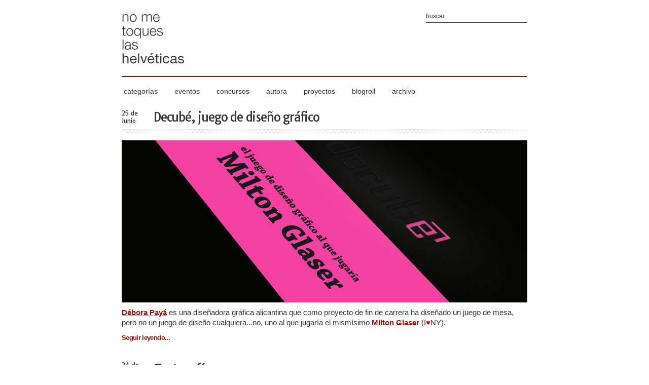

--- FILE ---
content_type: text/html; charset=UTF-8
request_url: http://www.nometoqueslashelveticas.com/2013_06_01_archive.html
body_size: 13633
content:
<!DOCTYPE html>
<html lang='es' xmlns='http://www.w3.org/1999/xhtml' xmlns:b='http://www.google.com/2005/gml/b' xmlns:data='http://www.google.com/2005/gml/data' xmlns:expr='http://www.google.com/2005/gml/expr'>
<head>
<link href='https://www.blogger.com/static/v1/widgets/55013136-widget_css_bundle.css' rel='stylesheet' type='text/css'/>
<title>junio 2013 | No me toques las Helvéticas | Blog sobre diseño gráfico y publicidad</title>
<meta content='junio 2013' property='og:title'/>
<meta content='junio 2013' name='DC.title'/>
<meta content='Blog sobre publicidad y marketing, diseño gráfico, recursos y cualquier cosa curiosa que circule por la red' name='description'/>
<meta content='Blog sobre publicidad y marketing, diseño gráfico, recursos y cualquier cosa curiosa que circule por la red' property='og:description'/>
<meta content='Blog sobre publicidad y marketing, diseño gráfico, recursos y cualquier cosa curiosa que circule por la red' name='DC.description'/>
<meta content='' name='og:image'/>
<meta content='http://www.nometoqueslashelveticas.com/2013/06/' property='og:url'/>
<meta content='summary_large_image' name='twitter:card'/>
<meta content='@laualm' name='twitter:creator'/>
<meta content='' name='twitter:image'/>
<meta content='Blog sobre publicidad y marketing, diseño gráfico, recursos y cualquier cosa curiosa que circule por la red' name='twitter:description'/>
<meta content='junio 2013' name='twitter:title'/>
<meta content='http://www.nometoqueslashelveticas.com/2013/06/' name='twitter:url'/>
<meta content='diseño gráfico, publicidad, helvética, tipografía, blog infografía, identidad corporativa, packaging' name='keywords'/>
<script src='https://nmth.brandalismo.es/related_thumbs.js' type='text/javascript'></script>
<link href='http://www.nometoqueslashelveticas.com/' rel='canonical'/>
<meta content='text/html; charset=UTF-8' http-equiv='Content-Type'/>
<meta content='es' http-equiv='Content-Language'/>
<meta content='es' name='DC.language'/>
<meta content='Laura Pérez Osorio' name='author'/>
<meta content='ueJE-3xlbmr2eliaPXwLwiUdaoXJN99uwHp-0YaxdLE' name='google-site-verification'/>
<meta content='width=device-width, initial-scale=1, maximum-scale=1' name='viewport'/>
<link href='http://www.nometoqueslashelveticas.com/favicon.ico' rel='shortcut icon' type='image/x-icon'/>
<link href='http://www.nometoqueslashelveticas.com' rel='start' title='inicio' type='text/html'/>
<link href='http://www.nometoqueslashelveticas.com/feeds/posts/default?alt=rss' rel='alternate' title=' - RSS' type='application/rss+xml'/>
<link href='http://www.nometoqueslashelveticas.com/feeds/posts/default' rel='alternate' title=' - Atom' type='application/atom+xml'/>
<link href='https://nmth.brandalismo.es/apple-touch-icon.png' rel='apple-touch-icon'/>
<style type='text/css'><!-- /*
<style id='page-skin-1' type='text/css'><!--
*/
--></style>
<style type='text/css'>
.social-share{display:flex;justify-content:space-between;margin:0 0 15px 0}a.social-icon{color:#FFF!important;flex-basis:25%;text-align:center;padding:10px!important;text-decoration:none!important}a.social-icon:hover{background:#940f04!important}a.fb{background:#1877f2!important}a.in{background:#007bb5!important}a.tw{background:#1da1f2!important}a.pn{background:#bd081c!important}
html,body,div,span,applet,object,iframe,h1,h2,h3,h4,h5,h6,p,blockquote,pre,abbr,acronym,address,big,cite,code,del,dfn,em,font,img,a:link,a:hover,a:visited,a:active,ins,kbd,q,s,samp,small,strike,sub,sup,tt,var,u,b,i,center,dl,dt,dd,ol,ul,li,fieldset,form,label,legend,table,caption,tbody,tfoot,thead,tr,th,td{margin:0;padding:0;border:0;outline:none;font-size:100%;vertical-align:baseline;background:transparent;font-family:Arial,sans-serif}*{margin:0;padding:0}body{margin:0;padding:0;color:#333}a:link,a:visited{color:#940f04;text-decoration:underline}a:hover{color:#940f04;text-decoration:none}.clear{clear:both}.justify{text-align:justify}.center{text-align:center}.right{text-align:right}.quote{font-size:180%;font-weight:700}.bottom{margin-bottom:8px}.none{display:none}::selection{background:#940f04;color:#fff}::-moz-selection{background:#940f04;color:#fff}#outer{width:800px;text-align:left;margin:0 auto;padding:0;background:#fff}#main{width:800px;overflow:hidden}#header{position:relative;width:800px;border-bottom:2px solid #940f04;padding:0;margin:20px 0}#header span{display:none}#footer{width:100%;height:300px;font-size:12px;padding:30px 0 15px;margin:0;background:#333}.portada{position:relative;width:800px;height:320px;padding:0;margin:0;z-index:1}.tag{position:absolute;bottom:0;left:275px;background:#940f04;padding:10px;width:250px;z-index:2;text-align:center;filter:alpha(opacity=80);opacity:.8}.tag a{color:#fff;text-decoration:none}.post-title{border-bottom:1px dotted #940f04;padding-bottom:10px;margin-bottom:20px}.fh{display:block;margin-right:30px;float:left;padding:0;color:#333}.fd{font-family:"Tauri",sans-serif;display:block;font-size:12px;text-align:left;font-weight:400}h1,h2{font-family:"Tauri",sans-serif;font-size:24px;letter-spacing:-.05em}h1 a:link,h1 a:visited,h2 a:link,h2 a:visited{font-family:"Tauri",sans-serif;text-decoration:none;color:#333;font-weight:400}h1 a:hover,h2 a:hover{text-decoration:none;color:#aaa}h4{font-size:12px;font-weight:700;line-height:16px;text-transform:uppercase;letter-spacing:-.05em;color:#333;margin:1em 0}.post{padding:0;margin-bottom:20px}.post h4{font-size:12px;line-height:15px;color:#940f04;margin:.25em 0 0;padding:0 0 4px}.post h4 a,.post h4 a:visited,.post h4 strong{display:block;text-decoration:none;color:#17a1c0;font-weight:700}.post h4 strong,.post h4 a:hover{color:#333}.post-body{line-height:20px;margin:10px 0;font-size:15px}.post-body blockquote{line-height:20px}.post-footer{color:#aaa;text-transform:uppercase;letter-spacing:1px;font-size:12px;margin:.75em 0}.post img{border:0;padding:0;margin:0}.post-body img{width:800px;height:auto}.post blockquote{margin:1em 20px}.post blockquote p{margin:.75em 0}.alt1 li{margin-bottom:10px}.jump-link a,.jump-link a:visited{text-decoration:none;font-size:13px;line-height:15px;color:#940f04;font-weight:700;letter-spacing:-.05em}#post-footer-info{overflow:auto;width:800px;border-bottom:1px dotted #940f04;padding-bottom:10px}#post-footer-tag{float:left;font:400 11px Arial,sans-serif;color:#333}#post-footer-comment{float:right}#post-footer-tag a:link,#post-footer-comment a:link{font:400 11px Arial,sans-serif;color:#333;text-decoration:none}#post-footer-tag a:hover,#post-footer-comment a:hover{color:#aaa;text-decoration:underline}#related-posts h3{font:400 16px Tauri,sans-serif;letter-spacing:-.05em;color:#333;margin:0 0 10px;padding:0;width:800px}#related-posts{text-transform:none;margin:0;padding:0}.related{position:relative;padding:0;float:left;margin:0 3px}.related-text a:hover{background:#940f04;color:#fff;filter:alpha(opacity=90);opacity:.9}.related-text a{position:absolute;left:0;top:0;width:220px;height:64px;padding:20px;border:0;margin:0;font:400 16px Tauri,sans-serif}.related-text a span{visibility:hidden}.related-text a:hover span{visibility:visible}.thumbrel{height:104px;overflow:hidden}#comments{margin:0;padding:0;font-size:12px;line-height:20px;color:#333}.comment-link{text-transform:lowercase}#comments-block .avatar-image-container img{display:none}#comentar h3{font:400 16px Tauri,sans-serif;letter-spacing:-.05em;color:#333;margin:0 0 10px;padding:0;width:800px}#footer-sub{width:800px;padding:0;margin:0 auto}#footer a{text-decoration:none;color:#fff}#footer a:hover{text-decoration:underline;color:#fff}#footer1{width:260px;float:left}#HTML2{width:260px;float:left;margin-left:10px}#footer3{width:260px;float:right}#HTML1,#PopularPosts1{width:260px;margin-top:15px}#footer h3{color:#fff;font:400 14px Tauri,sans-serif;margin-bottom:10px}#footer ul{list-style:none;margin:0;padding:0}#footer li{text-indent:0;margin:0 0 10px 15px;padding:0}.rs{border:0;padding:0;margin:0}.rrss img{border:0;padding:0;margin:0;margin-bottom:15px}.tw,.fb,.gp,.in,.tu,.bg,.tb,.bt,.pn{width:32px;margin-right:3px;background:url(https://blogger.googleusercontent.com/img/b/R29vZ2xl/AVvXsEhHi1-fR9ccYjzHY7eZhQkNKaPR8PzIabbM9Sh9GB4Rzr6O4Hu3ZRdl7k-RF4sUu2WQyEzK6hKeQXeOhFcPxa2jKxvV6xOCAuZWFnUOqHDoDD4vUZiCRzznAF-6jPB6-702Dl8auPkiZ6c/s1600/redes-sociales.png)}.tw{background-position:0 0}.fb{background-position:-32px 0}.gp{background-position:-64px 0}.in{background-position:-96px 0}.tu{background-position:-128px 0}.bg{background-position:-160px 0}.tb{background-position:-192px 0}.bt{background-position:-224px 0}.pn{background-position:-256px 0}.sharecount{float:left;margin:0 6px 0 0;padding:0;background:#f2f2f2;width:64px;height:32px;font:700 14px Tauri,sans-serif;color:#aaa;text-align:center;line-height:32px}.ftw,.ffb,.fin,.fpn,.frss{width:32px;margin-right:10px;background:url(https://blogger.googleusercontent.com/img/b/R29vZ2xl/AVvXsEg4wSXaDZ37eBQjX4Xa7hSznB44nKCCLR0nNQThgeATHrcZqG9OC_J4aljJ-1sLXzOsVTeeL_s_NJx9DDVF6X_IKEWyqakH1j8_V16rzJ7T4RLyRDNyv18IOs0Wlsb4G5m1tyIJWRUbe2w/s1600/footer-rss.png)}.ftw{background-position:0 0}.ffb{background-position:-32px 0}.fin{background-position:-64px 0}.fpn{background-position:-96px 0}.frss{background-position:-128px 0}#header-rrss{float:right;position:relative;top:-10px;right:0}.htw,.hfb{width:32px;background:url(https://blogger.googleusercontent.com/img/b/R29vZ2xl/AVvXsEhTCgJ7a50J2UiT8vXQbftAFOCjFWXcyWMxfeMetxM3xiZSD6ulbP3ZTVF8UPzOZ8cNjwDqESAjzQmTa50qEWSkZaGlMLHTjvn22bZkAByzH1_WJDROvL0y7oyo4LGNe2_c6yHsx-MCHdE/s1600/icon-rss.png)}.htw{background-position:0 0}.hfb{background-position:-32px 0}.menu{width:800px;padding:0;margin:0;list-style:none;position:relative;font-family:Arial,sans-serif}.menu li.t{display:block;float:left;position:relative}.menu li a.t_link{display:block;float:left;margin:0 4px;color:#333;text-decoration:none;font-size:14px;font-weight:400;padding:0;cursor:pointer}.menu li a.t_link span{float:left;display:block;padding:0}.menu li a.t_link span.d{float:left;display:block;padding:0 25px 10px 0}.menu li a.t_link:hover,.menu li:hover > a.t_link{color:#940f04}.menu table{border-collapse:collapse;width:0;height:0;position:absolute;top:0;left:0}.menu a:hover{visibility:visible}.menu li:hover{position:relative;z-index:200}.menu ul,.menu :hover ul ul,.menu :hover ul :hover ul ul,.menu :hover ul :hover ul :hover ul ul,.menu :hover ul :hover ul :hover ul :hover ul ul{position:absolute;left:-9999px;top:-9999px;width:0;height:0;margin:0;padding:0;list-style:none}.menu :hover ul.sub{left:0;top:25px;background:#fff;padding:0;width:auto;height:auto;font-weight:400;filter:alpha(opacity=90);opacity:.9}.menu :hover ul.sub li{display:block;position:relative;float:left;width:160px;border-top:1px dotted #940f04;margin-bottom:0}.menu :hover ul.sub li a{display:block;height:auto;font-size:12px;padding:5px 4px;color:#333;text-decoration:none}.menu :hover ul.sub li a:hover{color:#940f04}#blog-pager{width:800px;height:40px}#blog-pager-newer-link{float:left}#blog-pager-older-link{float:right}#blog-pager a,#blog-pager a:visited{text-decoration:none;font-size:13px;color:#333;font-weight:400;letter-spacing:-.05em}#blog-pager a:hover,.jump-link a:hover{text-decoration:underline;color:#aaa}.status-msg-wrap{font-size:13px;width:800px;margin:0;position:relative}.status-msg-border{border:0;width:100%;position:relative}.status-msg-bg{background:#fff;width:100%;position:relative;z-index:1}.status-msg-body{text-align:left;padding:.3em 0;width:100%;position:absolute;z-index:4}.status-msg-hidden{visibility:hidden;padding:10px 0}.status-msg-wrap a{padding:0;text-decoration:underline}#feedtext{background:#fff;width:250px;padding:5px;border:0;font:400 12px Arial,sans-serif;color:#333}#searchtext{position:absolute;top:0;right:0;background:#fff;width:200px;padding:5px 0;border:0;border-bottom:1px solid #333;font:400 12px Arial,sans-serif;color:#333}.submit{display:none}#contenido{width:260px;margin:0;padding:0;background:#333}#nombre,#e-mail{font:400 12px Arial;background:#fff;width:250px;padding:5px;border:0;color:#333}#nombre{margin:0 0 10px}#comentario{background:#fff;padding:5px;border:0;width:250px;height:50px;color:#333;font:400 12px Arial;margin:10px 0}#enviar{background:#940f04;font:700 12px Arial;border:0;color:#fff;padding:5px}#enviado{line-height:20px;font-size:12px;color:#fff}label.error{color:#940f04;padding:5px;font:400 10px Tahoma;background:#fcc;margin:0;border:0}@media only screen and (min-width:670px) and (max-width: 990px){#outer{width:670px;text-align:left;margin:0 auto;padding:0 0 20px}#main{width:670px;clear:both;overflow:hidden}#header{position:relative;width:670px;border-bottom:2px solid #940f04;padding-bottom:10px;margin:20px 0}#footer{width:100%;height:340px;font-size:12px;padding:30px 0 15px;margin:0;background:#333}#footer-sub{width:670px;padding:0;margin:0 auto}#footer1{width:200px;float:left}#HTML2{width:200px;float:left;margin-left:5px}#footer3{width:260px;float:right}#HTML1,#PopularPosts1{width:200px;margin-top:15px}#header-rrss{display:none}.menu li a.t_link{display:block;float:left;margin:0;color:#333;text-decoration:none;font-size:13px;font-weight:400;padding:0 3px;cursor:pointer}.portada{position:relative;max-width:670px;height:268px;padding:0;margin:0;z-index:1}.tag{position:absolute;bottom:0;left:235px;background:#940f04;padding:10px;width:200px;z-index:2;text-align:center;filter:alpha(opacity=80);opacity:.8}#blog-pager{width:670px;height:40px}.post-body img{max-width:670px;height:auto}.post-body iframe{max-width:670px;height:auto}.blogger-iframe-colorize{max-width:670px;height:280px}.status-msg-wrap{font-size:13px;width:670px;margin:0;position:relative}#post-footer-info{overflow:auto;width:670px;border-bottom:1px dotted #940f04;padding-bottom:10px}#comentar h3{font:400 16px Tauri,sans-serif;letter-spacing:-.05em;color:#333;margin:0 0 10px;padding:0;width:670px}#related-posts h3{font:400 16px Tauri,sans-serif;letter-spacing:-.05em;color:#333;margin:0 0 10px;padding:0;width:670px}.related{position:relative;padding:0;float:left;margin:0 4px}.thumbrel{width:215px;height:86px;overflow:hidden}.related-text a{position:absolute;left:0;top:0;width:195px;height:66px;padding:10px;border:0;margin:0;font:400 12px Tauri,sans-serif}}@media only screen and (min-width:480px) and (max-width: 669px){#outer{width:480px;text-align:left;margin:0 auto;padding:0 0 20px}#main{width:480px;clear:both;overflow:hidden}#header{position:relative;width:480px;border-bottom:2px solid #940f04;padding-bottom:10px;margin:20px 0}#footer{width:100%;height:580px;font-size:12px;padding:30px 0 15px;margin:0;background:#333}#footer-sub{width:480px;padding:0;margin:0 auto}#footer1{width:240px;float:left;margin:0 auto 20px}#footer2{width:240px;float:right;margin:0 auto 20px}#footer3{width:260px;float:none;margin:0 auto;clear:both}#HTML2{float:none;margin:0}#HTML1,#PopularPosts1{margin-top:15px}#header-rrss{display:none}.menu li a.t_link{display:block;float:left;margin:0;color:#333;text-decoration:none;font-size:12px;font-weight:400;padding:0;cursor:pointer}.portada{position:relative;max-width:480px;height:192px;padding:0;margin:0;z-index:1}.tag{position:absolute;bottom:0;left:140px;background:#940f04;padding:10px;width:180px;z-index:2;text-align:center;filter:alpha(opacity=80);opacity:.8}#blog-pager{width:480px;height:40px}.post-body img{max-width:480px;height:auto}.post-body iframe{max-width:480px;height:auto}.blogger-iframe-colorize{max-width:480px;height:280px}.status-msg-wrap{font-size:13px;width:480px;margin:0;position:relative}#post-footer-info{overflow:auto;width:480px;border-bottom:1px dotted #940f04;padding-bottom:10px}#comentar h3{font:400 16px Tauri,sans-serif;letter-spacing:-.05em;color:#333;margin:0 0 10px;padding:0;width:480px}#related-posts h3{font:400 16px Tauri,sans-serif;letter-spacing:-.05em;color:#333;margin:0 0 10px;padding:0;width:480px}.related{position:relative;padding:0;float:left;margin:0 3px}.related img{max-width:153px;height:66px}.thumbrel{width:153px;height:66px;overflow:hidden}.related-text a{position:absolute;left:0;top:0;width:133px;height:46px;padding:10px;border:0;margin:0;font:400 12px Tauri,sans-serif}}@media only screen and (min-width:1px) and (max-width: 479px){#outer{width:300px;text-align:left;margin:0 auto;padding:0 0 20px}#main{width:300px;clear:both;overflow:hidden}#header{position:relative;width:300px;border-bottom:2px solid #940f04;padding-bottom:10px;margin:20px 0}#searchtext,#header-rrss{display:none}#footer{width:100%;height:840px;font-size:12px;padding:30px 0 15px;margin:0;background:#333}#footer-sub{width:300px;padding:0;margin:0 auto}#footer1{width:260px;float:none;margin:0 auto 20px}#footer2{width:260px;float:none;margin:0 auto 20px}#footer3{width:260px;float:none;margin:0 auto}#HTML2{float:none;margin:0}#HTML1,#PopularPosts1{margin-top:15px}#header-rrss,.bt,.tb,.menu{display:none}.portada{position:relative;max-width:300px;height:120px;padding:0;margin:0;z-index:1}.tag{position:absolute;bottom:0;left:110px;background:#940f04;padding:10px;width:180px;z-index:2;text-align:center;filter:alpha(opacity=80);opacity:.8}#blog-pager{width:300px;height:40px}.post-body img{max-width:300px;height:auto}.post-body iframe{max-width:300px;height:auto}.blogger-iframe-colorize{max-width:300px;height:280px}.status-msg-wrap{font-size:13px;width:300px;margin:0;position:relative}#post-footer-info{overflow:auto;width:300px;border-bottom:1px dotted #940f04;padding-bottom:10px}#comentar h3{font:400 16px Tauri,sans-serif;letter-spacing:-.05em;color:#333;margin:0 0 10px;padding:0;width:300px}#related-posts h3{font:400 16px Tauri,sans-serif;letter-spacing:-.05em;color:#333;margin:0 0 10px;padding:0;width:300px}.related{position:relative;padding:0;float:left;margin:0 2px}.thumbrel{width:96px;height:38px;overflow:hidden}.related-text a{position:absolute;left:0;top:0;width:86px;height:28px;padding:5px;border:0;margin:0;font:400 12px Tauri,sans-serif}a.social-icon{font-size:12px!important}.fh{margin-right:10px;margin-bottom:10px}}
</style>
<script>
	//<![CDATA[
		function date_replace(date) {
			var da = date.split('.');
			var day = da[1], mon = da[0], year = da[2];
			var month = ['0','Enero','Febrero','Marzo','Abril','Mayo','Junio','Julio','Agosto','Septiembre','Octubre','Noviembre','Diciembre'];
          document.write("<div class='fd'>"+day+" de</div> <div class='fd'>"+month[mon]+"</div> ");
		}
	//]]>
</script>
<script type='text/javascript'>

  var _gaq = _gaq || [];
  _gaq.push(['_setAccount', 'UA-950506-4']);
  _gaq.push(['_trackPageview']);

  (function() {
    var ga = document.createElement('script'); ga.type = 'text/javascript'; ga.async = true;
    ga.src = ('https:' == document.location.protocol ? 'https://ssl' : 'http://www') + '.google-analytics.com/ga.js';
    var s = document.getElementsByTagName('script')[0]; s.parentNode.insertBefore(ga, s);
  })();

</script>
<!--<link href='https://www.blogger.com/dyn-css/authorization.css?targetBlogID=6129970610948651846&amp;zx=98e9f525-751d-4aa7-84f3-f634784c1913' media='none' onload='if(media!=&#39;all&#39;)media=&#39;all&#39;' rel='stylesheet'/><noscript><link href='https://www.blogger.com/dyn-css/authorization.css?targetBlogID=6129970610948651846&amp;zx=98e9f525-751d-4aa7-84f3-f634784c1913' rel='stylesheet'/></noscript>
<meta name='google-adsense-platform-account' content='ca-host-pub-1556223355139109'/>
<meta name='google-adsense-platform-domain' content='blogspot.com'/>

</head>--> </head>
<body>
<div id='outer'>
<div id='main'>
<!-- INICIO DE LA CABECERA -->
<div id='header'>
<a href='http://www.nometoqueslashelveticas.com' rel='home' title='no me toques las helvéticas'><img alt='no me toques las helvéticas' height='118' src='https://blogger.googleusercontent.com/img/b/R29vZ2xl/AVvXsEirk28hUORlX9Ew_jFJox8TLTlcECXChxAFpvW6IWvmWujY2WXxjPf5L4msPrTEuBkpw1tFWNh7ql0AEsHunMcK99B3HCSjRncZEn2MwpTlgzj7j5vUlAxXRwBA51l9lqLxvTnVsp1pjhA/s1600/header.png' title='no me toques las helvéticas' width='124'/></a>
<h2><span>no me toques las helvéticas</span></h2>
<form action='/search' class='bottom' id='searchform' method='get' name='searchform'>
<input id='searchtext' name='q' onblur='if (this.value == &#39;&#39;) {this.value = &#39;buscar&#39;;}' onfocus='if (this.value == &#39;buscar&#39;) {this.value = &#39;&#39;;}' title='Introduce la palabra y pulsa la tecla Intro' type='text' value='buscar'/>
<input class='submit' type='submit' value=''/>
</form>
</div>
<!-- FIN DE LA CABECERA -->
<!-- INICIO DEL MENU -->
<ul class='menu'>
<li class='t'><a class='t_link' href='#' title='categorías'><span class='d'>categorías</span></a>
<!--[if lte IE 6]><table><tr><td><![endif]-->
<ul class='sub'>
<li><a href='http://www.nometoqueslashelveticas.com/search/label/dise%C3%B1o%20gr%C3%A1fico' title='Categoría diseño gráfico'>diseño gráfico</a></li>
<li><a href='http://www.nometoqueslashelveticas.com/search/label/identidad%20corporativa' title='Categoría identidad corporativa'>identidad corporativa</a></li>
<li><a href='http://www.nometoqueslashelveticas.com/search/label/packaging' title='Categoría packaging'>packaging</a></li>
<li><a href='http://www.nometoqueslashelveticas.com/search/label/tipograf%C3%ADa' title='Categoría tipografía'>tipografía</a></li>
<li><a href='http://www.nometoqueslashelveticas.com/search/label/publicidad' title='Categoría publicidad'>publicidad</a></li>
<li><a href='http://www.nometoqueslashelveticas.com/search/label/ilustraci%C3%B3n' title='Categoría ilustración'>ilustración</a></li>
<li><a href='http://www.nometoqueslashelveticas.com/search/label/audiovisual' title='Categoría audiovisual'>audiovisual</a></li>
<li><a href='http://www.nometoqueslashelveticas.com/search/label/fotograf%C3%ADa' title='Categoría fotografía'>fotografía</a></li>
<li><a href='http://www.nometoqueslashelveticas.com/search/label/infograf%C3%ADa' title='Categoría infografía'>infografía</a></li>
<li><a href='http://www.nometoqueslashelveticas.com/search/label/Online' title='Categoría online'>online</a></li>
<li><a href='http://www.nometoqueslashelveticas.com/search/label/editorial' title='Categoría editorial'>editorial</a></li>
<li><a href='http://www.nometoqueslashelveticas.com/search/label/dise%C3%B1o%20industrial' title='Categoría diseño industrial'>diseño industrial</a></li>
<li><a href='http://www.nometoqueslashelveticas.com/search/label/arte' title='Categoría arte'>arte</a></li>
</ul>
<!--[if lte IE 6]></td></tr></table></a><![endif]-->
</li>
<li class='t'><a class='t_link' href='http://www.nometoqueslashelveticas.com/search/label/eventos' title='Categoría de eventos'><span class='d'>eventos</span></a></li>
<li class='t'><a class='t_link' href='http://www.nometoqueslashelveticas.com/search/label/concursos' title='Categoría de concursos'><span class='d'>concursos</span></a></li>
<li class='t'><a class='t_link' href='http://www.nometoqueslashelveticas.com/p/autora.html' title='Quién es Laura Pérez'><span class='d'>autora</span></a></li>
<li class='t'><a class='t_link' href='http://www.nometoqueslashelveticas.com/search/label/proyectos' title='Conoce mis proyectos'><span class='d'>proyectos</span></a></li>
<li class='t'><a class='t_link' href='http://www.nometoqueslashelveticas.com/p/blogroll.html' title='Blogs que me gustan'><span class='d'>blogroll</span></a></li>
<li class='t'><a class='t_link' href='http://www.nometoqueslashelveticas.com/p/archivo.html' title='Ver archivo por años'><span class='d'>archivo</span></a></li>
</ul>
<div class='clear'></div>
<!-- FIN DEL MENU -->
<br/>
<!-- INICIO DE LAS ENTRADAS -->
<div class='main section' id='nomain'><div class='widget Blog' data-version='1' id='Blog1'>
<div class='blog-posts'>
<!--Can't find substitution for tag [adStart]-->
<div class='post'><div class='post-title'><div class='fh'><script>date_replace('6.25.2013');</script></div>
<h2><a href='http://www.nometoqueslashelveticas.com/2013/06/decube-juego-de-diseno-grafico.html' title='Decubé, juego de diseño gráfico'>Decubé, juego de diseño gráfico</a></h2></div>
<div class='clear'></div>
<div class='portada'>
<a href='http://www.nometoqueslashelveticas.com/2013/06/decube-juego-de-diseno-grafico.html' title='Decubé, juego de diseño gráfico'><img alt='Decubé, juego de diseño gráfico' class='portada' height='320' src='http://4.bp.blogspot.com/-rCQll4B_KVo/UhZnlv8CJUI/AAAAAAAALNQ/H0NcsHwiSM8/s1600/miltonGlaser.jpg' title='Decubé, juego de diseño gráfico' width='800'/></a>
</div>
<div class='post-body'>

<b><a href="http://www.deborapaya.blogspot.com.es/" target="_blank">Débora Payá</a></b> es una diseñadora gráfica alicantina que como proyecto de fin de carrera ha diseñado un juego de mesa, pero no un juego de diseño cualquiera...no, uno al que jugaría el mismísimo <b><a href="http://www.miltonglaser.com/" target="_blank">Milton Glaser</a></b> (I<span style="color: #cc0000;"><span class="st">&#9829;</span></span>NY).<br>
</div>
<div class='jump-link'><a href='http://www.nometoqueslashelveticas.com/2013/06/decube-juego-de-diseno-grafico.html#more' title='Decubé, juego de diseño gráfico'>Seguir leyendo...</a></div>
<div class='clear'></div>
<br/>
</div>
<div class='post'><div class='post-title'><div class='fh'><script>date_replace('6.24.2013');</script></div>
<h2><a href='http://www.nometoqueslashelveticas.com/2013/06/teatro-efimero.html' title='Teatro efímero'>Teatro efímero</a></h2></div>
<div class='clear'></div>
<div class='portada'>
<a href='http://www.nometoqueslashelveticas.com/2013/06/teatro-efimero.html' title='Teatro efímero'><img alt='Teatro efímero' class='portada' height='320' src='http://2.bp.blogspot.com/-G8eYlZWr1hE/UhZn94MHmDI/AAAAAAAALNY/wDNWuNqvPI0/s1600/teatroefimero.jpg' title='Teatro efímero' width='800'/></a>
</div>
<div class='post-body'>
<a href="http://www.teatroefimero.com/" target="_blank"><b>Teatro Efímero</b></a> es el proyecto de Olga Iglesias, guionista y copy freelance, y Susana Pérez, directora creativa en BBDO.<br>
<br>
Su idea se resume en su eslogan, Obras de tratro en lugares singulares y consigue &quot;esquivar&quot; con cierto éxito los palos que se dan a la cultura en nuestro querido país, ya que &#160;no necesitan hacer uso de espacios convencionales como teatros o cines, lo único fundamental es el público y puede estar en cualquier lugar mercados, lavanderías, tiendas de ropa...<br>
</div>
<div class='jump-link'><a href='http://www.nometoqueslashelveticas.com/2013/06/teatro-efimero.html#more' title='Teatro efímero'>Seguir leyendo...</a></div>
<div class='clear'></div>
<br/>
</div>
<div class='post'><div class='post-title'><div class='fh'><script>date_replace('6.20.2013');</script></div>
<h2><a href='http://www.nometoqueslashelveticas.com/2013/06/el-decalogo-del-emancipado.html' title='El decálogo del Emancipado'>El decálogo del Emancipado</a></h2></div>
<div class='clear'></div>
<div class='portada'>
<a href='http://www.nometoqueslashelveticas.com/2013/06/el-decalogo-del-emancipado.html' title='El decálogo del Emancipado'><img alt='El decálogo del Emancipado' class='portada' height='320' src='http://4.bp.blogspot.com/-zAsVOnhYoDM/UhZo0Su8GaI/AAAAAAAALNg/1IIzSsGk_hw/s1600/decalogoemancipado.jpg' title='El decálogo del Emancipado' width='800'/></a>
</div>
<div class='post-body'>

<a href="http://homesapiens.es/" target="_blank"><b>Home Sapiens</b></a> es el blog de una pareja de emancipados que comparte casa <a href="https://twitter.com/AliciaAradilla" target="_blank"><b>Alicia Aradilla</b></a> diseñadora gráfica y <a href="https://twitter.com/salonso1987" target="_blank"><b>Sergio Alonso</b></a> periodista, decidieron combinar sus habilidades y crear este blog, donde lo mismo hablan de su <a href="http://homesapiens.es/category/diario-grafico/" target="_blank"><b>día a día</b></a>, que escriben artículos periodísticos de interés general o dan truquitos para enfrentarse a la casa sin los padres etc... como véis un blog completito ;)<br>
</div>
<div class='jump-link'><a href='http://www.nometoqueslashelveticas.com/2013/06/el-decalogo-del-emancipado.html#more' title='El decálogo del Emancipado'>Seguir leyendo...</a></div>
<div class='clear'></div>
<br/>
</div>
<div class='post'><div class='post-title'><div class='fh'><script>date_replace('6.19.2013');</script></div>
<h2><a href='http://www.nometoqueslashelveticas.com/2013/06/tarjetas-maria-caballer.html' title='Tarjetas de presentación de María Caballer'>Tarjetas de presentación de María Caballer</a></h2></div>
<div class='clear'></div>
<div class='portada'>
<a href='http://www.nometoqueslashelveticas.com/2013/06/tarjetas-maria-caballer.html' title='Tarjetas de presentación de María Caballer'><img alt='Tarjetas de presentación de María Caballer' class='portada' height='320' src='http://4.bp.blogspot.com/-LSwpxpiF9Wg/UhZpT88I6YI/AAAAAAAALNo/-ulYNaIkbNs/s1600/mariacaballer.jpg' title='Tarjetas de presentación de María Caballer' width='800'/></a>
</div>
<div class='post-body'>
<a href="http://mariacaballer.com/" target="_blank"><b>María Caballer</b></a> es una diseñadora gráfica freelance española que se encuentra haciendo las américas, nada más y nada menos, que en el Caribe.<br>
<br>
Uno de los trabajos que podemos ver en su <a href="http://mariacaballer.com/portfolio-book-proyectos/" target="_blank"><b>portfolio</b></a> y que me ha llamado especialmente la atención son sus tarjetas de visita. Cuando te presentas a alguna persona quieres que te recuerde como a alguien único y especial y para eso hay que diferenciarse, se puede conseguir conversando, pero si no hay oportunidad con unas tarjetas como las de María consigues la atención del receptor fijo ;)<br>
</div>
<div class='jump-link'><a href='http://www.nometoqueslashelveticas.com/2013/06/tarjetas-maria-caballer.html#more' title='Tarjetas de presentación de María Caballer'>Seguir leyendo...</a></div>
<div class='clear'></div>
<br/>
</div>
<div class='post'><div class='post-title'><div class='fh'><script>date_replace('6.11.2013');</script></div>
<h2><a href='http://www.nometoqueslashelveticas.com/2013/06/capsulas-del-tiempo-my-retro-box.html' title='Cápsulas del tiempo My Retro Box'>Cápsulas del tiempo My Retro Box</a></h2></div>
<div class='clear'></div>
<div class='portada'>
<a href='http://www.nometoqueslashelveticas.com/2013/06/capsulas-del-tiempo-my-retro-box.html' title='Cápsulas del tiempo My Retro Box'><img alt='Cápsulas del tiempo My Retro Box' class='portada' height='320' src='http://1.bp.blogspot.com/-b_3yqUtxDmA/UhjxWGzqGmI/AAAAAAAALN4/Ht5cKRQeBEY/s1600/myretrobox.jpg' title='Cápsulas del tiempo My Retro Box' width='800'/></a>
</div>
<div class='post-body'>
María y Dani son una pareja de emprendedores maños con un proyecto muy interesante las Myretrobox.<br>
<br>
<a href="http://www.myretrobox.com/" target="_blank"><b>Myretrobox</b></a> son unas cápsulas del tiempo especialmente creadas para las criaturas que llegan al mundo en estos días revueltos. Las cajas contienen todo tiempo de material para rememorar lo que pasó en esas fechas. Un diario donde plasmar esos primeros días, libro de firmas para amigos y familiares, colección de fichas con la información política, económica, social y tecnológica que nos marcó, álbum de fotos para poner las primeras imágenes del bebé, cajita para guardar cualquier detalle emotivo, sobres para guardar el dinero de la época, billetes de tren, entradas de cine, sellos y muchas cosas y lo más importante un precinto que mantendrá la caja cerrada, por lo menos, 18 años (si no tiene poca gracia).
<br>
</div>
<div class='jump-link'><a href='http://www.nometoqueslashelveticas.com/2013/06/capsulas-del-tiempo-my-retro-box.html#more' title='Cápsulas del tiempo My Retro Box'>Seguir leyendo...</a></div>
<div class='clear'></div>
<br/>
</div>
<div class='post'><div class='post-title'><div class='fh'><script>date_replace('6.10.2013');</script></div>
<h2><a href='http://www.nometoqueslashelveticas.com/2013/06/el-amor-entre-cosas.html' title='El amor entre cosas'>El amor entre cosas</a></h2></div>
<div class='clear'></div>
<div class='portada'>
<a href='http://www.nometoqueslashelveticas.com/2013/06/el-amor-entre-cosas.html' title='El amor entre cosas'><img alt='El amor entre cosas' class='portada' height='320' src='http://2.bp.blogspot.com/-L5tSBJn4mos/UhjyGgZ__HI/AAAAAAAALOA/p184R-JEKcU/s1600/elamorentrecpsas.jpg' title='El amor entre cosas' width='800'/></a>
</div>
<div class='post-body'>

Marco Colín es un director de arte Mexicano que pone su experiencia y conocimientos en el estudio <b><a href="http://www.aviongrafico.com/" target="_blank">El Avión Gráfico</a>.</b><br>
<br>
En sus ratos libres Marco en su proyecto <b><a href="http://www.marcocolin.com/Amor" target="_blank">Amor</a>,</b> analiza a través de la ilustración lo que podrían ser historias de amor entre cosas..la luna y el sol destinados a verse sólo durante los eclipses, el agua y el aceite y su relación de juntos pero no revueltos u otras relaciones destructivas como la que tienen un lápiz y un sacapuntas o el hielo y el fuego.
<br>
</div>
<div class='jump-link'><a href='http://www.nometoqueslashelveticas.com/2013/06/el-amor-entre-cosas.html#more' title='El amor entre cosas'>Seguir leyendo...</a></div>
<div class='clear'></div>
<br/>
</div>
<div class='post'><div class='post-title'><div class='fh'><script>date_replace('6.06.2013');</script></div>
<h2><a href='http://www.nometoqueslashelveticas.com/2013/06/domino-canino.html' title='Dominó canino'>Dominó canino</a></h2></div>
<div class='clear'></div>
<div class='portada'>
<a href='http://www.nometoqueslashelveticas.com/2013/06/domino-canino.html' title='Dominó canino'><img alt='Dominó canino' class='portada' height='320' src='http://4.bp.blogspot.com/-h7V2hNQ3G_w/UhjzBYJd5lI/AAAAAAAALOM/cv3k44cEEs0/s1600/dominocanino.jpg' title='Dominó canino' width='800'/></a>
</div>
<div class='post-body'>
<a href="http://redesignstudio.pl/" target="_blank"><b>Re:</b></a> es un estudio de diseño polaco, para celebrar su aniversario decidieron aumentar la colección de juegos de mesa que ya tienen, ya se sabe que para que las buenas ideas y la inspiración fluyan es necesario dejar a la mente ociosa de vez en cuando.<br>
</div>
<div class='jump-link'><a href='http://www.nometoqueslashelveticas.com/2013/06/domino-canino.html#more' title='Dominó canino'>Seguir leyendo...</a></div>
<div class='clear'></div>
<br/>
</div>
<div class='post'><div class='post-title'><div class='fh'><script>date_replace('6.05.2013');</script></div>
<h2><a href='http://www.nometoqueslashelveticas.com/2013/06/la-esencia-de-series-de-tv-en-carteles.html' title='La esencia de series de Tv en carteles'>La esencia de series de Tv en carteles</a></h2></div>
<div class='clear'></div>
<div class='portada'>
<a href='http://www.nometoqueslashelveticas.com/2013/06/la-esencia-de-series-de-tv-en-carteles.html' title='La esencia de series de Tv en carteles'><img alt='La esencia de series de Tv en carteles' class='portada' height='320' src='http://1.bp.blogspot.com/-_YcsVWi8A-o/UhjzbZ4zu-I/AAAAAAAALOU/CTMawOnmtYA/s1600/series.jpg' title='La esencia de series de Tv en carteles' width='800'/></a>
</div>
<div class='post-body'>

<a href="http://www.spizak.com/24822/about-me" target="_blank"><b>Adam Spizak</b></a> es un ilustrador multidisciplinar de origen polaco y residente en Londres, como se puede ver en sus trabajos ya tiene una larga trayectoria y sus ilustraciones se han publicado en sitios como Computer Arts, Advanced Photoshop Magazine o Image FX.<br>
<br>
Su proyecto <a href="http://www.spizak.com/24821/1249010/work/tv-shows" target="_blank"><b>Tv shows</b></a> comenzó como algo personal, Adam hizo para si mismo un cartel de su serie favorita Breaking Bad no sólo inspirándose en la serie si no también en la banda sonora. En los carteles plasma lo que para él es la esencia de la serie. Poco a poco fue representando más y más series hasta que convirtió algo personal en un proyecto profesional.<br>
</div>
<div class='jump-link'><a href='http://www.nometoqueslashelveticas.com/2013/06/la-esencia-de-series-de-tv-en-carteles.html#more' title='La esencia de series de Tv en carteles'>Seguir leyendo...</a></div>
<div class='clear'></div>
<br/>
</div>
<div class='post'><div class='post-title'><div class='fh'><script>date_replace('6.04.2013');</script></div>
<h2><a href='http://www.nometoqueslashelveticas.com/2013/06/diario-de-mentiras.html' title='Diario de Mentiras'>Diario de Mentiras</a></h2></div>
<div class='clear'></div>
<div class='portada'>
<a href='http://www.nometoqueslashelveticas.com/2013/06/diario-de-mentiras.html' title='Diario de Mentiras'><img alt='Diario de Mentiras' class='portada' height='320' src='http://1.bp.blogspot.com/-HN5h1oEhUIc/Uhjz4nEPJ-I/AAAAAAAALOc/9j1mF6GB6dU/s1600/mentiras.jpg' title='Diario de Mentiras' width='800'/></a>
</div>
<div class='post-body'>

<a href="http://aoirostudio.com/montrealmeets3/portfolio/lauren-nicole-hom/" target="_blank"><b>Lauren Nicole Hom</b></a> es una diseñadora gráfica e ilustradora de Estados unidos que tiene un proyecto de lettering llamado &quot;<a href="http://dailydishonesty.com/" target="_blank"><b>Daily Dishonest</b></a>&quot; desde octubre de 2012.
<br>
<br>
En este proyecto Lauren plasma esas pequeñas mentiras con las que construimos nuestro día a día, pero lo hace de una manera tan bella y bien decorada que da gusto verlas ;).<br>
</div>
<div class='jump-link'><a href='http://www.nometoqueslashelveticas.com/2013/06/diario-de-mentiras.html#more' title='Diario de Mentiras'>Seguir leyendo...</a></div>
<div class='clear'></div>
<br/>
</div>
<div class='post'><div class='post-title'><div class='fh'><script>date_replace('6.03.2013');</script></div>
<h2><a href='http://www.nometoqueslashelveticas.com/2013/06/la-santa-maddie-on-things.html' title='La santa Maddie on things'>La santa Maddie on things</a></h2></div>
<div class='clear'></div>
<div class='portada'>
<a href='http://www.nometoqueslashelveticas.com/2013/06/la-santa-maddie-on-things.html' title='La santa Maddie on things'><img alt='La santa Maddie on things' class='portada' height='320' src='http://4.bp.blogspot.com/-o4tcbwjNCuY/Uhj0pTGewFI/AAAAAAAALOo/UZhofJQxMtU/s1600/maddie.jpg' title='La santa Maddie on things' width='800'/></a>
</div>
<div class='post-body'>
<a href="http://thiswildidea.com/about_theron" target="_blank"><b>Theron Humphrey</b></a> es un fotógrafo de Carolina del Norte, cuando su abuelo murió sufrió una gran crisis que lo llevó a replantearse su vida y decidió que un viaje era lo mejor para poner sus pensamientos en orden.<br>
<br>
Inició un proyecto en Kickstarter &quot;<a href="http://thiswildidea.com/this_wild_idea_-_365" target="_blank"><b>This wild Idea</b></a>&quot; su objetivo era recorrer los 50 estados de EEUU y fotografiar a alguien peculiar de cada zona en 365 días. Para tan largo viaje necesitaría un compañero...y así fue como decidió adoptar a Maddie una perrita Coonhound, raza de perro de caza propia de américa.<br>
</div>
<div class='jump-link'><a href='http://www.nometoqueslashelveticas.com/2013/06/la-santa-maddie-on-things.html#more' title='La santa Maddie on things'>Seguir leyendo...</a></div>
<div class='clear'></div>
<br/>
</div>
<!--Can't find substitution for tag [adEnd]-->
</div>
<div id='blog-pager'>
<div id='blog-pager-newer-link'><a href='http://www.nometoqueslashelveticas.com/search?updated-max=2013-09-06T10:30:00%2B02:00&max-results=10&reverse-paginate=true' title='Entradas más recientes'>&#8592; Posts nuevos</a></div>
<div id='blog-pager-older-link'><a href='http://www.nometoqueslashelveticas.com/search?updated-max=2013-06-03T10:30:00%2B02:00&max-results=10' title='Entradas antiguas'>Posts antiguos &#8594;</a></div>
</div>
<div class='clear'></div>
<div class='blog-feeds'>
</div>
</div></div>
</div>
</div>
<div class='clear'></div>
<!-- INICIO DE FOOTER -->
<div id='footer'>
<div id='footer-sub'>
<div class='footer section' id='footer1'><div class='widget HTML' data-version='1' id='HTML4'>
<a rel="nofollow" href='http://www.twitter.com/laualm' title='Sigue a @Laualm en Twitter' target='_blank'><img alt='Sigue a @Laualm en Twitter' title='Sigue a @Laualm en Twitter' class='ftw' height='32' src='https://blogger.googleusercontent.com/img/b/R29vZ2xl/AVvXsEgaiVQBXl4OOKl96VKaPTDvWKp-rqItNekxzfRLKECcW42JjCHKRaLvsdZVyD2WPkaU3P3k8S9wGh6wTqYUg5JylLinWEBtWQMEp1YLizYxIOgthKrohYeC0ouEIwZVeD4H6QAF6UFHM8Q/s1600/px.png'  width='32'/></a> <a rel="nofollow" href='http://www.facebook.com/nometoqueslashelveticas' title='No me toques las helvéticas en Facebook' target='_blank'><img alt='Sigue No me toques las helvéticas en Facebook' title='Sigue No me toques las helvéticas en Facebook' class='ffb' height='32' src='https://blogger.googleusercontent.com/img/b/R29vZ2xl/AVvXsEgaiVQBXl4OOKl96VKaPTDvWKp-rqItNekxzfRLKECcW42JjCHKRaLvsdZVyD2WPkaU3P3k8S9wGh6wTqYUg5JylLinWEBtWQMEp1YLizYxIOgthKrohYeC0ouEIwZVeD4H6QAF6UFHM8Q/s1600/px.png' width='32'/></a> <a  rel="nofollow" href='http://www.linkedin.com/in/laualm' title='Laura Pérez en Linkedin' target='_blank'><img alt='Sigue a Laura Perez en Linkedin' title='Sigue a Laura Pérez en Linkedin' class='fin' height='32' src='https://blogger.googleusercontent.com/img/b/R29vZ2xl/AVvXsEgaiVQBXl4OOKl96VKaPTDvWKp-rqItNekxzfRLKECcW42JjCHKRaLvsdZVyD2WPkaU3P3k8S9wGh6wTqYUg5JylLinWEBtWQMEp1YLizYxIOgthKrohYeC0ouEIwZVeD4H6QAF6UFHM8Q/s1600/px.png' width='32'/></a> <a  rel="nofollow" href='http://pinterest.com/laualm/' title='Laura Pérez en Pinterest' target='_blank'><img alt='Sigue a Laura Perez en Pinterest' title='Sigue a Laura Pérez en Pinterest' class='fpn' height='32' src='https://blogger.googleusercontent.com/img/b/R29vZ2xl/AVvXsEgaiVQBXl4OOKl96VKaPTDvWKp-rqItNekxzfRLKECcW42JjCHKRaLvsdZVyD2WPkaU3P3k8S9wGh6wTqYUg5JylLinWEBtWQMEp1YLizYxIOgthKrohYeC0ouEIwZVeD4H6QAF6UFHM8Q/s1600/px.png' width='32'/></a> <a rel="nofollow" href='http://www.nometoqueslashelveticas.com/feeds/posts/default' title='RSS de No me toques las helvéticas' target='_blank'><img alt='RSS de No me toques las helvéticas' title='RSS de No me toques las helvéticas' class='frss' height='32' src='https://blogger.googleusercontent.com/img/b/R29vZ2xl/AVvXsEgaiVQBXl4OOKl96VKaPTDvWKp-rqItNekxzfRLKECcW42JjCHKRaLvsdZVyD2WPkaU3P3k8S9wGh6wTqYUg5JylLinWEBtWQMEp1YLizYxIOgthKrohYeC0ouEIwZVeD4H6QAF6UFHM8Q/s1600/px.png' width='32'/></a>
</div><div class='widget PopularPosts' data-version='1' id='PopularPosts1'>
<h3 class='title'>Entradas más queridas</h3>
<ul>
<li><a href='http://www.nometoqueslashelveticas.com/2010/03/400-disfraces-para-halloween.html'>400 disfraces para Halloween</a></li>
<li><a href='http://www.nometoqueslashelveticas.com/2021/03/dominga-una-anciana-con-mucho-que-decir.html'>Dominga, una anciana con mucho que decir</a></li>
<li><a href='http://www.nometoqueslashelveticas.com/2015/02/el-amor-casi-definitivo-de-alfonso-casas.html'>El amor casi definitivo de Alfonso Casas</a></li>
<li><a href='http://www.nometoqueslashelveticas.com/2016/10/logos-tipograficos-de-stranger-things.html'>Logos tipográficos de Stranger Things</a></li>
<li><a href='http://www.nometoqueslashelveticas.com/2016/01/collage-gastronomico-de-diego-cusano.html'>Collage gastronómico de Diego Cusano</a></li>
<li><a href='http://www.nometoqueslashelveticas.com/2016/10/alfabeto-de-animales-en-letterpress.html'>Alfabeto de animales en Letterpress</a></li>
</ul>
</div></div>
<div class='footer section' id='footer2'><div class='widget HTML' data-version='1' id='HTML2'>
<h3 class='title'>Los favoritísimos</h3>
<ul>
<li><a href="https://www.brandalismo.es/">Brandalismo</a></li>
<li><a href="http://www.lacriaturacreativa.com/">La criatura creativa</a></li>
<li><a href="http://www.nfgraphics.com/">NfGraphics</a></li>
<li><a href="http://weloveadvertising.es/">We Love Advertising</a></li>
<li><a href="https://socialunderground.co/">Social Underground</a></li>
<li><a href='http://bonitismos.com/'>Bonitismos</a></li>
<li>
<li><a href="http://www.misgafasdepasta.com/">Mis gafas de pasta</a></li>
<li><a href="http://www.makamo.es/">Makamo</a></li>
</li>
<li><a href="http://www.sleepydays.es/">Sleepy Days</a></li>
</ul>
</div></div>
<div class='footer section' id='footer3'><div class='widget HTML' data-version='1' id='HTML3'>
<h3 class='title'>Suscríbete</h3>
<form action='http://feedburner.google.com/fb/a/mailverify' class='form' id='feedform' method='post' target='popupwindow' onsubmit='window.open("http://feedburner.google.com/fb/a/mailverify?uri=nometoqueslashelveticas", "popupwindow", "scrollbars=yes,width=550,height=520");return true'>
<input id='feedtext' name='email' onblur='if (this.value == &#39;&#39;) {this.value = &#39;Email&#39;;}' onfocus='if (this.value == &#39;Email&#39;) {this.value = &#39;&#39;;}' type='text' value='Email' title='Introduce el email y pulsa la tecla Intro'/>
<input class='submit' type='submit' value=''/>
<input type="hidden" value="nometoqueslashelveticas" name="uri"/>
<input type="hidden" name="loc" value="es_ES"/>
</form>
</div><div class='widget HTML' data-version='1' id='HTML1'>
<h3 class='title'>Cuéntame (Piénsatelo antes de mandar una Nota de Prensa)</h3>
<iframe src="https://nmth.brandalismo.es/contacto.php" width="260" height="200" frameborder="0" marginheight="0" marginwidth="0"></iframe>
</div></div>
</div>
</div>
<!-- FIN DE FOOTER -->
<link href='http://fonts.googleapis.com/css?family=Tauri' rel='stylesheet' type='text/css'/>
<script defer='defer' src='http://ajax.googleapis.com/ajax/libs/jquery/1.7.2/jquery.min.js' type='text/javascript'></script>
<!--
<script type="text/javascript" src="https://www.blogger.com/static/v1/widgets/1581542668-widgets.js"></script>
<script type='text/javascript'>
window['__wavt'] = 'AOuZoY4TD1mhEq4RrQLNGf0sHrQMOXu9bw:1764988362044';_WidgetManager._Init('//www.blogger.com/rearrange?blogID\x3d6129970610948651846','//www.nometoqueslashelveticas.com/2013/06/','6129970610948651846');
_WidgetManager._SetDataContext([{'name': 'blog', 'data': {'blogId': '6129970610948651846', 'title': 'No me toques las Helv\xe9ticas | Blog sobre dise\xf1o gr\xe1fico y publicidad', 'url': 'http://www.nometoqueslashelveticas.com/2013/06/', 'canonicalUrl': 'http://www.nometoqueslashelveticas.com/2013/06/', 'homepageUrl': 'http://www.nometoqueslashelveticas.com/', 'searchUrl': 'http://www.nometoqueslashelveticas.com/search', 'canonicalHomepageUrl': 'http://www.nometoqueslashelveticas.com/', 'blogspotFaviconUrl': 'http://www.nometoqueslashelveticas.com/favicon.ico', 'bloggerUrl': 'https://www.blogger.com', 'hasCustomDomain': true, 'httpsEnabled': false, 'enabledCommentProfileImages': true, 'gPlusViewType': 'FILTERED_POSTMOD', 'adultContent': false, 'analyticsAccountNumber': '', 'encoding': 'UTF-8', 'locale': 'es', 'localeUnderscoreDelimited': 'es', 'languageDirection': 'ltr', 'isPrivate': false, 'isMobile': false, 'isMobileRequest': false, 'mobileClass': '', 'isPrivateBlog': false, 'isDynamicViewsAvailable': true, 'feedLinks': '\x3clink rel\x3d\x22alternate\x22 type\x3d\x22application/atom+xml\x22 title\x3d\x22No me toques las Helv\xe9ticas | Blog sobre dise\xf1o gr\xe1fico y publicidad - Atom\x22 href\x3d\x22http://www.nometoqueslashelveticas.com/feeds/posts/default\x22 /\x3e\n\x3clink rel\x3d\x22alternate\x22 type\x3d\x22application/rss+xml\x22 title\x3d\x22No me toques las Helv\xe9ticas | Blog sobre dise\xf1o gr\xe1fico y publicidad - RSS\x22 href\x3d\x22http://www.nometoqueslashelveticas.com/feeds/posts/default?alt\x3drss\x22 /\x3e\n\x3clink rel\x3d\x22service.post\x22 type\x3d\x22application/atom+xml\x22 title\x3d\x22No me toques las Helv\xe9ticas | Blog sobre dise\xf1o gr\xe1fico y publicidad - Atom\x22 href\x3d\x22https://www.blogger.com/feeds/6129970610948651846/posts/default\x22 /\x3e\n', 'meTag': '', 'adsenseHostId': 'ca-host-pub-1556223355139109', 'adsenseHasAds': false, 'adsenseAutoAds': false, 'boqCommentIframeForm': true, 'loginRedirectParam': '', 'isGoogleEverywhereLinkTooltipEnabled': true, 'view': '', 'dynamicViewsCommentsSrc': '//www.blogblog.com/dynamicviews/4224c15c4e7c9321/js/comments.js', 'dynamicViewsScriptSrc': '//www.blogblog.com/dynamicviews/d308f4d28acbd8a8', 'plusOneApiSrc': 'https://apis.google.com/js/platform.js', 'disableGComments': true, 'interstitialAccepted': false, 'sharing': {'platforms': [{'name': 'Obtener enlace', 'key': 'link', 'shareMessage': 'Obtener enlace', 'target': ''}, {'name': 'Facebook', 'key': 'facebook', 'shareMessage': 'Compartir en Facebook', 'target': 'facebook'}, {'name': 'Escribe un blog', 'key': 'blogThis', 'shareMessage': 'Escribe un blog', 'target': 'blog'}, {'name': 'X', 'key': 'twitter', 'shareMessage': 'Compartir en X', 'target': 'twitter'}, {'name': 'Pinterest', 'key': 'pinterest', 'shareMessage': 'Compartir en Pinterest', 'target': 'pinterest'}, {'name': 'Correo electr\xf3nico', 'key': 'email', 'shareMessage': 'Correo electr\xf3nico', 'target': 'email'}], 'disableGooglePlus': true, 'googlePlusShareButtonWidth': 0, 'googlePlusBootstrap': '\x3cscript type\x3d\x22text/javascript\x22\x3ewindow.___gcfg \x3d {\x27lang\x27: \x27es\x27};\x3c/script\x3e'}, 'hasCustomJumpLinkMessage': false, 'jumpLinkMessage': 'Leer m\xe1s', 'pageType': 'archive', 'pageName': 'junio 2013', 'pageTitle': 'No me toques las Helv\xe9ticas | Blog sobre dise\xf1o gr\xe1fico y publicidad: junio 2013', 'metaDescription': 'Blog sobre publicidad y marketing, dise\xf1o gr\xe1fico, recursos y cualquier cosa curiosa que circule por la red'}}, {'name': 'features', 'data': {}}, {'name': 'messages', 'data': {'edit': 'Editar', 'linkCopiedToClipboard': 'El enlace se ha copiado en el Portapapeles.', 'ok': 'Aceptar', 'postLink': 'Enlace de la entrada'}}, {'name': 'template', 'data': {'name': 'custom', 'localizedName': 'Personalizado', 'isResponsive': false, 'isAlternateRendering': false, 'isCustom': true}}, {'name': 'view', 'data': {'classic': {'name': 'classic', 'url': '?view\x3dclassic'}, 'flipcard': {'name': 'flipcard', 'url': '?view\x3dflipcard'}, 'magazine': {'name': 'magazine', 'url': '?view\x3dmagazine'}, 'mosaic': {'name': 'mosaic', 'url': '?view\x3dmosaic'}, 'sidebar': {'name': 'sidebar', 'url': '?view\x3dsidebar'}, 'snapshot': {'name': 'snapshot', 'url': '?view\x3dsnapshot'}, 'timeslide': {'name': 'timeslide', 'url': '?view\x3dtimeslide'}, 'isMobile': false, 'title': 'No me toques las Helv\xe9ticas | Blog sobre dise\xf1o gr\xe1fico y publicidad', 'description': 'Blog sobre publicidad y marketing, dise\xf1o gr\xe1fico, recursos y cualquier cosa curiosa que circule por la red', 'url': 'http://www.nometoqueslashelveticas.com/2013/06/', 'type': 'feed', 'isSingleItem': false, 'isMultipleItems': true, 'isError': false, 'isPage': false, 'isPost': false, 'isHomepage': false, 'isArchive': true, 'isLabelSearch': false, 'archive': {'year': 2013, 'month': 6, 'rangeMessage': 'Mostrando entradas de junio, 2013'}}}]);
_WidgetManager._RegisterWidget('_BlogView', new _WidgetInfo('Blog1', 'nomain', document.getElementById('Blog1'), {'cmtInteractionsEnabled': false, 'lightboxEnabled': true, 'lightboxModuleUrl': 'https://www.blogger.com/static/v1/jsbin/4181276833-lbx__es.js', 'lightboxCssUrl': 'https://www.blogger.com/static/v1/v-css/828616780-lightbox_bundle.css'}, 'displayModeFull'));
_WidgetManager._RegisterWidget('_HTMLView', new _WidgetInfo('HTML4', 'footer1', document.getElementById('HTML4'), {}, 'displayModeFull'));
_WidgetManager._RegisterWidget('_PopularPostsView', new _WidgetInfo('PopularPosts1', 'footer1', document.getElementById('PopularPosts1'), {}, 'displayModeFull'));
_WidgetManager._RegisterWidget('_HTMLView', new _WidgetInfo('HTML2', 'footer2', document.getElementById('HTML2'), {}, 'displayModeFull'));
_WidgetManager._RegisterWidget('_HTMLView', new _WidgetInfo('HTML3', 'footer3', document.getElementById('HTML3'), {}, 'displayModeFull'));
_WidgetManager._RegisterWidget('_HTMLView', new _WidgetInfo('HTML1', 'footer3', document.getElementById('HTML1'), {}, 'displayModeFull'));
</script>
</body>--> </body>
</html>

--- FILE ---
content_type: text/html; charset=UTF-8
request_url: https://nmth.brandalismo.es/contacto.php
body_size: 516
content:
<!DOCTYPE html PUBLIC "-//W3C//DTD XHTML 1.0 Transitional//EN" "http://www.w3.org/TR/xhtml1/DTD/xhtml1-transitional.dtd">
<html xmlns="http://www.w3.org/1999/xhtml" xml:lang="es">
<head>
<style>
#contenido{width:260px; margin:0; padding:0; background:#333;}
#nombre, #e-mail {font:400 12px Arial; background:#fff; width:250px; padding:5px; border:0; color:#333}
#nombre{margin: 0 0 10px 0}
#comentario {background:#fff;  padding:5px; border:0; width:250px; height:50px; color:#333; font:400 12px Arial; margin: 10px 0}
#enviar{background:#940f04;font:700 12px Arial;border:0; color:#fff; padding:5px}
#enviado{line-height:20px; font-size:12px;color:#fff;}
label.error {color:#940f04; padding: 5px; font: 400 10px Tahoma; background:#fcc; margin:0; border:0}
</style>
<script type="text/javascript" src="http://ideacreativa.es/js/jquery.min.js" defer="defer"></script>
<script type="text/javascript" src="http://ideacreativa.es/js/jquery.validate.js" defer="defer"></script>
<script type="text/javascript">$(document).ready(function(){ $("#formulario").validate(); });</script>
</head>
<body>
<div id="contenido">
     <form action="contacto.php" method="post" id="formulario">
        <input name="nombre" type="text" id="nombre" maxlength="100" onblur='if (this.value == &#39;&#39;) {this.value = &#39;Nombre&#39;;}' onfocus='if (this.value == &#39;Nombre&#39;) {this.value = &#39;&#39;;}' value="Nombre" />
        <br />
        <input name="email" type="text" id="e-mail" maxlength="100" class="required email" onblur='if (this.value == &#39;&#39;) {this.value = &#39;Email&#39;;}' onfocus='if (this.value == &#39;Email&#39;) {this.value = &#39;&#39;;}' value="Email" />
        <br />
        <textarea name="comment" id="comentario" cols="50" rows="10" >Tu mensaje de amor</textarea>
        <br />
        <input type="submit" value="Enviar Mensaje" id="enviar" /></p>
      </form>
      </div>
</body>
</html>

--- FILE ---
content_type: application/javascript
request_url: https://nmth.brandalismo.es/related_thumbs.js
body_size: 618
content:
function related_results_labels_thumbs(e){for(var t=0;t<e.feed.entry.length;t++){var l=e.feed.entry[t];relatedTitles[relatedTitlesNum]=l.title.$t;try{thumburl[relatedTitlesNum]=l.media$thumbnail.url,thumburl[relatedTitlesNum]=thumburl[relatedTitlesNum].replace("s72-c","s260-c")}catch(r){s=l.content.$t,a=s.indexOf("<img"),b=s.indexOf('src="',a),c=s.indexOf('"',b+5),d=s.substr(b+5,c-b-5),thumburl[relatedTitlesNum]=-1!=a&&-1!=b&&-1!=c&&""!=d?d:"http://ideacreativa.es/blogspot/noimg.png"}relatedTitles[relatedTitlesNum].length>38&&(relatedTitles[relatedTitlesNum]=relatedTitles[relatedTitlesNum].substring(0,38)+"...");for(var i=0;i<l.link.length;i++)"alternate"==l.link[i].rel&&(relatedUrls[relatedTitlesNum]=l.link[i].href,relatedTitlesNum++)}}function removeRelatedDuplicates_thumbs(){for(var e=new Array(0),t=new Array(0),l=new Array(0),r=0;r<relatedUrls.length;r++)contains_thumbs(e,relatedUrls[r])||(e.length+=1,e[e.length-1]=relatedUrls[r],t.length+=1,l.length+=1,t[t.length-1]=relatedTitles[r],l[l.length-1]=thumburl[r]);relatedTitles=t,relatedUrls=e,thumburl=l}function contains_thumbs(e,t){for(var l=0;l<e.length;l++)if(e[l]==t)return!0;return!1}function printRelatedLabels_thumbs(){for(var e=0;e<relatedUrls.length;e++)relatedUrls[e]!=currentposturl&&relatedTitles[e]||(relatedUrls.splice(e,1),relatedTitles.splice(e,1),thumburl.splice(e,1),e--);var t=Math.floor((relatedTitles.length-1)*Math.random()),e=0;for(relatedTitles.length>0&&document.write("<h3>"+relatedpoststitle+"</h3>"),document.write('<div style="clear: both;"/>');e<relatedTitles.length&&20>e&&e<maxresults;)document.write('<div class="related"><a style="text-decoration:none;'),document.write(0!=e?'border:0"':'"'),document.write(' href="'+relatedUrls[t]+'"><div class="thumbrel"><img alt="'+relatedTitles[t]+'" title="'+relatedTitles[t]+'" width="260" style="border:0" src="'+thumburl[t]+'"/></div></a><div class="related-text"><a style="text-decoration:none;" href="'+relatedUrls[t]+'"><span>'+relatedTitles[t]+"</span></a></div></div>"),t<relatedTitles.length-1?t++:t=0,e++;document.write("</div>"),relatedUrls.splice(0,relatedUrls.length),thumburl.splice(0,thumburl.length),relatedTitles.splice(0,relatedTitles.length)}var relatedTitles=new Array,relatedTitlesNum=0,relatedUrls=new Array,thumburl=new Array;